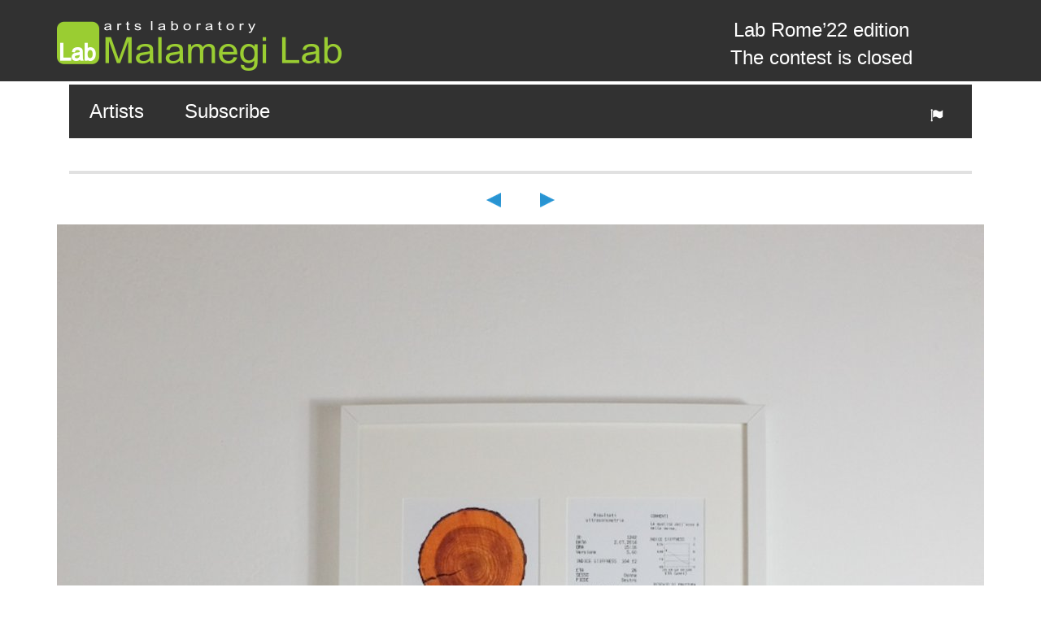

--- FILE ---
content_type: text/html; charset=utf-8
request_url: https://www.lab.malamegi.com/art_contest_lab_rome_22/contestpreview.php?sub_reference=ML22-1656318071-66-l
body_size: 2565
content:


<!DOCTYPE html>
<html>
<head>
	 <meta http-equiv="Content-Type" content="text/html;charset=UTF-8">
	<meta http-equiv="X-UA-Compatible" content="IE=edge">
	<meta name="viewport" content="width=device-width, initial-scale=1">
	<link rel="stylesheet" href="css/style.css" >
	<link rel="stylesheet" href="css/bootstrap.min.css">
	<link rel="shortcut icon" href="favicon.ico" type="image/x-icon"/>
	<title>Art contest - Fabiola Zero</title> <script type="text/javascript" src="Scripts/iWebSite.js"></script>
	<script type="text/javascript" src="Scripts/iWebImage.js"></script>
	<script type="text/javascript" src="art_contest_-_Test_artist_5_files/art_contest_-_Test_artist_5.js"></script>
	<script type="text/javascript" src="//s7.addthis.com/js/300/addthis_widget.js#pubid=ra-50d43d0649fdbeea"></script>
	<script type="text/javascript" src="js/jquery.min.js"></script>
	<style>
		.preview_image_contnr img {
max-width: 100% !important;
width: 100% !important;
}
	</style>
</head>

<body onLoad="onPageLoad();">

	<div class="wrapper">
		<div class="header clearfix">
			<div class="container">
				<div class="col-sm-12">
					<div class="logo"><a href="http://www.lab.malamegi.com/" title="Malamegi Lab"><img src="art_contest_-_pag1_files/logo_Lab7.png" /></a></div>
					<div class="header_right_sec">
												<!--<div class="header_text1"></div> -->
						<div class="header_text1">Lab Rome’22 edition </br>The contest is closed</div>

					</div>
				</div>
			</div>
		</div><!--header close here-->


		<div class="container">
			<div class="col-sm-12">
				   <style>
  .language,
  .subscribe_main {
    position: relative;
}
  .lang-abs .language {
    clear: both;
    float: right;
}
.lang-abs .language img {
    filter: brightness(0) invert(1);
}
.lang-abs {
    position: absolute;
    right: 35px;
    top: 27px;
}
.lang-abs .language ul {
    background-color: #ffff;
    margin: 0;
    padding: 0;
    position: absolute;
    top: 35px;
    opacity: 0;
    visibility: hidden;
    -webkit-transition: all .2s ease-out;
    -moz-transition: all .2s ease-out;
    -ms-transition: all .2s ease-out;
    -o-transition: aall .2s ease-out;
    transition: all .2s ease-out;
    z-index: 1000;
    border-top: solid 3px #2c92d0;
    min-width: 230px;
	    left: auto;
    right: 0;
}

.lang-abs .language:hover ul{
    left: auto;
    opacity: 1;
    top: 30px;
    visibility: visible;

}
.lang-abs .language ul li.for-lang-select {
    list-style: none;
}
.lang-abs .language ul li a{
    background: #fafafa none repeat scroll 0 0;
    border-bottom: 1px solid #eee;
    color: #3d3d3d;
    display: block;
    font-size: 14px;
    font-weight: 400;
    padding: 8px 20px;
    text-align: left;
    -webkit-transition: all .35s ease-out;
    -moz-transition: all .35s ease-out;
    -ms-transition: all .35s ease-out;
    -o-transition: aall .35s ease-out;
}

.lang-abs .language ul li a:hover{
   padding-left: 25px;

}
  </style>
  
  <div class="subscribe_main clearfix">
          <div class="contest"><h3><a title="Contest" href="artcontestpage1.php">Artists </a></h3></div>
          <div class="subscribe"><h3><a title="Subscribe Now" href="subscribe.php">Subscribe</a></h3></div>
          <div class="lang-abs">
		   <div class="language">
		     <span class="flag--image"><img src="https://www.lab.malamegi.com/images/icons/flag.png"> </span>
          	<ul>

              <li class="for-lang-select" value="de"><a href="javascript:void(0);" value="de" title="deutsch">deutsch</a></li>
          		<li class="for-lang-select" value="en"><a href="javascript:void(0);" value="en" title="english">english</a></li>
              <li class="for-lang-select" value="es"><a href="javascript:void(0);" value="es" title="español">español</a></li>
              <li class="for-lang-select" value="fr"><a href="javascript:void(0);" value="fr" title="français">français</a></li>
              <!-- <li class="for-lang-select" value="hr"><a href="javascript:void(0);" value="hr" title="hrvatski">hrvatski</a></li> -->  
          		<li class="for-lang-select" value="it"><a href="javascript:void(0);" value="it" title="italiano">italiano</a></li>
              <li class="for-lang-select" value="pl"><a href="javascript:void(0);" value="pl" title="polski">polski</a></li>
              <li class="for-lang-select" value="ru"><a href="javascript:void(0);" value="ru" title="русский">русский</a></li>
              <li class="for-lang-select" value="ja"><a href="javascript:void(0);" value="ja" title="日本語">日本語</a></li> 
              <li class="for-lang-select" value="ko"><a href="javascript:void(0);" value="ko" title="한국어">한국어</a></li>
              <li class="for-lang-select" value="zh"><a href="javascript:void(0);" value="zh" title="中文">中文</a></li>
              <!-- <li class="for-lang-select" value="bg"><a href="javascript:void(0);" value="bg" title="бългаски">бългаски</a></li> -->
          	</ul>
          </div> </div>
        </div><!----------subscribe_main close here-->

        <script> 
var BASE_URL='https://easyiox.com/staging/';
jQuery(document).ready(function(){
//for language selection
	jQuery(document).on("click", ".for-lang-select a", function(e){  
	var selectedLang=jQuery(this).attr("value");
	 jQuery.ajax({
		   type: "POST",
		   url: 'include/language_selector.php',
           data:{'selectedLang':selectedLang},
           success: function (data)  
            {
			console.log(data); 
			//alert(data);  
            location.reload();
            }
         });
	});
});
</script> 
								<div class="border"></div>

				<div class="pagination_det clearfix">

					<div>

						<span>
							<label><a class="navigation" data-id="7709" id="nav-left" href="contestpreview.php?sub_reference=ML22-1656318071-66-b"><img src="art_contest_-_Test_artist_5_files/shapeimage_3.png" ></a></label>

						</span>
						<span>

							<label><a class="navigation" data-id="7707" id="nav-right" href="contestpreview.php?sub_reference=ML22-1656278955-11-y"><img src="art_contest_-_Test_artist_5_files/shapeimage_2.png"></a></label>
						</span>
					</div>
				</div>
			</div>
			<div class="preview_image_contnr">
									<img src="images/artworks/big/1656316640.jpeg" />
									</div>

				<div class="prev_image_det">
					<div class="prev_det_text_cont">
						<span class="prev_imgname">Fabiola Zero</span>
						<span class="prev_det">Italy</span>
						<span class="prev_det">Other</span>
					</div>

				</div>
				<div class="prev_desc clearfix">
					<p><strong>Artwork title : </strong> Gli alberi sono come noi</p>
					<p><p class="p1">
	Gli alberi sono come noi</p>
<p class="p1">
	&nbsp;</p>
<p class="p1">
	stampa digitale su carta</p>
<p class="p1">
	30 x 40 cm</p>
<p class="p1">
	&nbsp;</p>
<p class="p1">
	Due sezioni, quella di un albero e quella dell&rsquo;uomo rappresentata dalla sua struttura ossea, mettono in relazione ambiente antropico e ambiente naturale, attraverso i due soggetti che pi&ugrave; li rappresentano. Gli alberi sono esseri sociali che vivono in gruppi nei quali si aiutano a vicenda e sono in grado di comunicare tra loro tramite un proprio linguaggio olfattivo segreto. Attraverso il confronto tra queste due immagini, il lavoro mostra il legame e la somiglianza tra questa comunit&agrave; molto ben organizzata e l&rsquo;essere umano. <span class="Apple-converted-space">&nbsp; &nbsp;</span><b> <span class="Apple-converted-space">&nbsp;</span></b></p>
<p class="p2">
	&nbsp;</p>
<p>
	<style type="text/css">
p.p1 {margin: 0.0px 0.0px 0.0px 0.0px; font: 10.0px 'Century Gothic'}
p.p2 {margin: 0.0px 0.0px 0.0px 0.0px; font: 10.0px 'The Bold Font'; min-height: 13.0px}	</style>
</p>
</p>
					

				</div>

			</div><!----------middle_container close here-->

			<div class="footer clearfix">
				<div class="container">
					<div class="footer_logo"><img src="art_contest_-_pag1_files/logo_Lab7_footer.png"></div>
					<div class="copyright"><p>

						All right reserved - copyright © Malamegi Lab - www.lab.malamegi.com
					</p></div>
				</div>
			</div><!----------footer close here-->

		</div><!----------wrapper close here-->


		<script type="text/javascript">

			var _gaq = _gaq || [];
			_gaq.push(['_setAccount', 'UA-38993266-1']);
			_gaq.push(['_trackPageview']);

			(function() {
				var ga = document.createElement('script'); ga.type = 'text/javascript'; ga.async = true;
				ga.src = ('https:' == document.location.protocol ? 'https://ssl' : 'http://www') + '.google-analytics.com/ga.js';
				var s = document.getElementsByTagName('script')[0]; s.parentNode.insertBefore(ga, s);
			})();
			$(document).on('click', '.navigation', function(e) {
				var id = $(this).attr('data-id');
				if (id=="" || id==null) {
					e.preventDefault();
					alert('No record found');
				}
				
			});
		</script>

	</body>

	</html>




--- FILE ---
content_type: text/css
request_url: https://www.lab.malamegi.com/art_contest_lab_rome_22/css/style.css
body_size: 2846
content:
@charset "utf-8";
/* CSS Document */

html, body, div, span, applet, object, iframe,
h1, h2, h3, h4, h5, h6, p, blockquote, pre,
a, abbr, acronym, address, big, cite, code,
del, dfn, em, img, ins, kbd, q, s, samp,
small, strike, strong, sub, sup, tt, var,
b, u, i, center,
dl, dt, dd, ol, ul, li,
fieldset, form, label, legend,
table, caption, tbody, tfoot, thead, tr, th, td,
article, aside, canvas, details, embed, 
figure, figcaption, footer, header, hgroup, 
menu, nav, output, ruby, section, summary,
time, mark, audio, video {
	margin: 0;
	padding: 0;
	border: 0;
	font-size: 100%;
	font: inherit;
	vertical-align: baseline;
}
@font-face {
    font-family: 'helvetica_neueregular';
    src: url('../fonts/HelveticaNeue-UltraLight.eot');
    src: url('../fonts/HelveticaNeue-UltraLight.eot?#iefix') format('embedded-opentype'),
         url('../fonts/HelveticaNeue-UltraLight.woff2') format('woff2'),
         url('../fonts/HelveticaNeue-UltraLight.woff') format('woff'),
         url('../fonts/HelveticaNeue-UltraLight.ttf') format('truetype'),
         url('../fonts/HelveticaNeue-UltraLight.svg#helvetica_neueregular') format('svg');
    font-weight: normal;
    font-style: normal;

}
@font-face {
    font-family: 'helveticaneuemedium__notUsed';
    src: url('../fonts/helvetica-neue-medium-1361522099.eot');
    src: url('../fonts/helvetica-neue-medium-1361522099.eot?#iefix') format('embedded-opentype'),
         url('../fonts/helvetica-neue-medium-1361522099.woff2') format('woff2'),
         url('../fonts/helvetica-neue-medium-1361522099.woff') format('woff'),
         url('../fonts/helvetica-neue-medium-1361522099.ttf') format('truetype'),
         url('../fonts/helvetica-neue-medium-1361522099.svg#helveticaneuemedium') format('svg');
    font-weight: normal;
    font-style: normal;

}
@font-face {
    font-family: 'helveticaneuemedium';
    src: url('../fonts/helvetica_mid/helveticaneuemedium.eot');
    src: url('../fonts/helvetica_mid/helveticaneuemedium.eot') format('embedded-opentype'),
         url('../fonts/helvetica_mid/helveticaneuemedium.woff2') format('woff2'),
         url('../fonts/helvetica_mid/helveticaneuemedium.woff') format('woff'),
         url('../fonts/helvetica_mid/helveticaneuemedium.ttf') format('truetype'),
         url('../fonts/helvetica_mid/helveticaneuemedium.svg#helveticaneuemedium') format('svg');
}

body { font-family: 'helveticaneuemedium';}
.clearfix:before, .clearfix:after{display: table; content: " ";}
.clearfix:after{clear: both;}
.header {width:100%;background:#313131;display: table;}
.container {width:1070px;margin:0 auto;}
.logo {width:409px;height:100px;float:left;padding:26px 0}
.header_right_sec {width:auto;float:right;height:auto;padding-top:20px;min-width:400px;}
.header_text1 {font-size:24px;line-height:34px;color:#fff;text-align:center;}
.subscribe_main {background:#313131;margin-top:4px;padding:20px 0;margin-bottom:20px}
.contest {float:left;margin-left:25px;}
.subscribe {float:left;margin-left:50px;}
.subscribe_main h3 a{font-size:24px;color:#fff;text-decoration:none;}
.banner_main {width:100%;height:auto;}
.banner_main img {width:100%;}
.subscription_main {border-bottom:2px solid #e1e1e1;padding:5px 0 13px;margin-top:20px;}
.subscription_text {float:left;color:#9ec900;font-size:14px;display:inline-block;margin-top:12px;}
.subscription_right {float:right;width:33%;position:relative;right:4px;}
.searchfield {height:44px;border:1px solid #ccc;text-indent:20px;width:100%;font-size:16px;}
.search_submit {
position:absolute;
right:20px;
top:14px;
background:url(https://www.lab.malamegi.com/art_contest_lab19/art_contest_-_admin_page_files/search_icon.png);
width: 19px;
height: 19px;
border: 0;
cursor: pointer;
z-index:9999;
background-position: 100%;
background-size: cover;
}
.middle_sec_container {margin-top:48px;}
.middle_box_row {margin-left:-20px;margin-right:-20px}
.middle_box_main {width:29.3%;margin-left:2%;margin-right:2%;float:left;margin-bottom:50px;}
.middle_box_img {height:174px;background:#09C;}
.middle_box_text_main {background:#313131;height:auto;float:left;width:100%;}
.text_left a {font-size:14px;color:#fff;text-indent:20px;margin-top:14px;float:left;text-decoration:none;}
.text_right {float:right;height:55px;display:table;margin-right:5px;}
.text_right span {display:table-cell;vertical-align:middle;}
.text_right p{font-size:13px;text-align:right;color:#9ec900;padding:2px 0;}
.pagination {display:table-cell;text-align:center;float:left;width:100%;margin-bottom:20px}
.pagination span {
  display: inline-block;
  text-align: center;
  line-height: 25px;
  height: 34px;
  vertical-align: middle;
  margin:0 15px;
}
.page_no {color:#9ec900;}
.page_no a {color:#9ec900;}
.footer {width:100%;background:#313131;float:left;display: table;margin-top: 40px;}
.footer_logo {padding:23px 0 22px;float:left;}
.copyright {font-size:12px;color:#949494;float:right;margin-top:40px;}
.sliderCaption {
  color: #fff;
  position: absolute;
  z-index: 99999;
  left:0;top:20px;
  font-size:16px;
  padding:12px;
  background:rgba(49, 49, 49, 0.8);
  width:300px;
  text-align:left;
  
}
.bx-controls-direction {
  display: none;
}

/**********************pagination************************/

.style_SkipStroke_6.shape-with-text {
  background: #000;
  display: inline-block;
  height: 20px;
}

/**********************pagination************************/

/*-- Additional Style --*/
.bxslider li{height:400px; text-align:center;position:relative;}
.bxslider li img{max-height:100%; max-width:100%; width:auto; height:auto;}




/********************styles for preview page*************************/
.close_preview {width:432px;padding:15px 0;text-transform:uppercase;background:#9ec900;text-indent:20px;margin:20px 0;}
.close_preview a{color:#fff;text-decoration:none;}
.border {border:2px solid #e1e1e1;margin:20px 0; width:100%; float:left;}
.preview_image_contnr {width:auto;height:auto;}
.preview_image_contnr img {max-width:1070px;}
.prev_image_det {background:#313131;padding:18px 0;margin-top:20PX;}
.prev_det_text_cont {display:inline-block;padding-left:20px;	}
.prev_imgname {display:block;font-size:18px;color:#fff;line-height:26px}
.prev_det {display:block;color:#9ec900;line-height:26px}
.prev_desc {margin:20px 0;padding:20px;border:1px solid #eaeaea;min-height:200px;display:block;}
.prev_desc p {  color: #a0a0a0;font-size: 16px;  line-height: 22px;}
.pagination_det {text-align: center;margin-bottom:20px}
.pagination_det span {  display: inline-block;  text-align: center;  margin: 0 20px;}
.pagination_det span label {  color: #9ec900;  display: inline-table;  vertical-align: middle;  height: 21px;margin:0 2px;}
.pagination_det span label a {text-decoration:none;color: #9ec900; }

/************************************subscribe*************************************************/
.subs_fee {font-size:13px;color:#9ec900;padding:10px 0 0;}
.text-field-container {width:85%;margin-top:30px;}
.required {float:right;text-align:right;font-size:13px;color:#898989;display:inline-block;margin-bottom:10px;}
.text_field_main { float:left; width:100%; margin-bottom:20px;}
.text-field{border:2px solid #c2c2c2;width:100%; float:left; padding:8px 8px 7px 13px; font-size: 18px;box-sizing:border-box;color:#ababab}
.textarea_field {height:210px;border:2px solid #c2c2c2;width:100%;font-size: 14px;box-sizing:border-box;color:#ababab;padding:10px; line-height:24px; font-family:Arial, Helvetica, sans-serif;}
.select-field {height:40px;border:2px solid #c2c2c2;width:100%; float:left; padding:0 10px; font-size: 18px;box-sizing:border-box;color:#ababab}
.upload_box {position:relative;background:#9ec900;width:50%;display:inline-block; margin-bottom: 10px;}
.upload_btn {  opacity: 0;  padding: 10px;  width: 100%;}
.upload_text {  position: absolute;  top: 13px;  left: 15px;font-size:15px;font-weight:normal;color:#fff;display:inline-block;}
.upload_file_ex { float:left; margin:11px 0 0;}
#output, #outputs{ float:right; margin: 0; }
.upload_file_ex p {font-size:13px;color:#898989;text-indent:30px;}
.price_notfcn {font-size:13px;color:#898989; float:left; margin:12px 0 0 20px;}
.country_select {float:left;width:25%;}
.price_field {width:15%; float:left; margin:0 15px 0 0;}
.submit_field {  background: none repeat scroll 0 0 #9ec900;  border: medium none;  color: #fff;cursor:pointer;  font-size: 18px;  padding: 10px;  text-align: left;  text-transform: uppercase;width: 100%;}
.submit_sec span {display:inline-block;width:49%;}
.submit_sec span p {  color: #898989;  display: inline-block;  font-size: 13px;  padding-left: 24px;}
.subscribe_text a{color:#898989;font-size:16px;text-transform:uppercase;text-decoration:none;margin-bottom:20px;display:inline-block;}
.online_bank_items {width:50%;margin:30px 0 50px;}
.online_bank_items span {margin-bottom:20px;display:block;}
.online_bank_items label {display:block;background:#000;margin-bottom:20px;padding:20px 0;}
.online_bank_items label input{background:none;border:none;color:#fff;cursor:pointer;}
.subscribe_btn {  background: none;  border: none;  padding: 0;}
.iframeText {  color: #898989;  display: inline-block;  font-size: 14px;padding: 10px 17px;}

#subscription #art {width: 100%; float: left;padding: 2px; position: relative;}


/********************************Media query****************************************/


/********************************Media query****************************************/
/*@media (max-width: 1100px) {

.container {width:auto;margin:0 auto;padding:0 20px}

}

@media(min-width:1200px){}
@media(min-width:992px) and (max-width:1199px){}


@media(max-width:991px){
.banner_main {width:100%;height:auto;}
}


@media(min-width:768px) and (max-width:991px){}
@media(max-width:767px){}


@media(max-width:640px){.subscription_right {float:right;width:50%;position:relative;right:4px;}
}


@media(max-width:480px){.subscription_text {float:none;color:#9ec900;font-size:14px;display:block;margin-top:10px;text-align:left;margin-bottom:10px}
.subscription_right {float:right;width:100%;position:relative;right:4px;}
}


@media(max-width:320px){}*/


.default-a{ width:100%; float:left; margin:0;}


@media screen and (-webkit-min-device-pixel-ratio:0) {
 
    .select-a {
    }
	
	/* Safari only override */
    ::i-block-chrome,.select-field{
		
		line-height:33px;
    	text-indent:10px;
	} 
}
.primary-label,.txt-primary{
  color: #9ec900;
  margin: 10px 0;
}
.note-label{
  color: gray;
  font-size: 13px;
}
.half-row{
  margin: 10px 0;
}
label{
  margin: 5px 0;
}
.top-head{
  margin-top: 20px;
}
.labeldes,label{
  color: gray;
}
.input-check{
  margin-left: 5px !important;
  margin-top: 4px !important;
}
.checkbox label{
  margin-top: 2px;
}
.btn-primary{
  background-color: #9ec900 !important;
  border-color: #9ec900 !important;
}
.primary-text{
  color: #9ec900 !important;
}
.box{
  padding: 10px;
  text-align: center;
  margin: 20px 0;
  color: #fff;
}
.box-info{
  background: #B0B0FF
}
.box-primary{
  background: #9ec900;
}

.header .col-sm-12 {
    padding: 0;
}
.language, .subscribe_main h3 {
    margin: 0;
}

--- FILE ---
content_type: application/javascript
request_url: https://www.lab.malamegi.com/art_contest_lab_rome_22/art_contest_-_Test_artist_5_files/art_contest_-_Test_artist_5.js
body_size: 369
content:
// Created by iWeb 3.0.4 local-build-20150126

setTransparentGifURL('Media/transparent.gif');function applyEffects()
{var registry=IWCreateEffectRegistry();registry.registerEffects({stroke_0:new IWEmptyStroke(),stroke_1:new IWStrokeParts([{rect:new IWRect(-1,1,2,391),url:'art_contest_-_Test_artist_5_files/stroke.png'},{rect:new IWRect(-1,-1,2,2),url:'art_contest_-_Test_artist_5_files/stroke_1.png'},{rect:new IWRect(1,-1,1053,2),url:'art_contest_-_Test_artist_5_files/stroke_2.png'},{rect:new IWRect(1054,-1,2,2),url:'art_contest_-_Test_artist_5_files/stroke_3.png'},{rect:new IWRect(1054,1,2,391),url:'art_contest_-_Test_artist_5_files/stroke_4.png'},{rect:new IWRect(1054,392,2,2),url:'art_contest_-_Test_artist_5_files/stroke_5.png'},{rect:new IWRect(1,392,1053,2),url:'art_contest_-_Test_artist_5_files/stroke_6.png'},{rect:new IWRect(-1,392,2,2),url:'art_contest_-_Test_artist_5_files/stroke_7.png'}],new IWSize(1055,393))});registry.applyEffects();}
function hostedOnDM()
{return false;}
function onPageLoad()
{loadMozillaCSS('art_contest_-_Test_artist_5_files/art_contest_-_Test_artist_5Moz.css')
adjustLineHeightIfTooBig('id1');adjustFontSizeIfTooBig('id1');adjustLineHeightIfTooBig('id2');adjustFontSizeIfTooBig('id2');adjustLineHeightIfTooBig('id3');adjustFontSizeIfTooBig('id3');adjustLineHeightIfTooBig('id4');adjustFontSizeIfTooBig('id4');adjustLineHeightIfTooBig('id5');adjustFontSizeIfTooBig('id5');adjustLineHeightIfTooBig('id6');adjustFontSizeIfTooBig('id6');adjustLineHeightIfTooBig('id7');adjustFontSizeIfTooBig('id7');adjustLineHeightIfTooBig('id8');adjustFontSizeIfTooBig('id8');adjustLineHeightIfTooBig('id9');adjustFontSizeIfTooBig('id9');adjustLineHeightIfTooBig('id10');adjustFontSizeIfTooBig('id10');adjustLineHeightIfTooBig('id11');adjustFontSizeIfTooBig('id11');adjustLineHeightIfTooBig('id12');adjustFontSizeIfTooBig('id12');adjustLineHeightIfTooBig('id13');adjustFontSizeIfTooBig('id13');adjustLineHeightIfTooBig('id14');adjustFontSizeIfTooBig('id14');fixAllIEPNGs('Media/transparent.gif');applyEffects()}


--- FILE ---
content_type: application/javascript
request_url: https://www.lab.malamegi.com/art_contest_lab_rome_22/Scripts/iWebImage.js
body_size: 8598
content:
//
// iWeb - iWebImage.js
// Copyright 2007-2008 Apple Inc.
// All rights reserved.
//
 
var IWAllImages={};var IWAllImageObjects={};function IWCreateImage(url)
{return IWAllImages[url]||new IWImage(url);}
var IWNamedImages={};function IWImageNamed(name)
{var url=IWNamedImages[name];return url?IWCreateImage(url):null}
function IWRegisterNamedImage(name,url)
{IWNamedImages[name]=url;}
var IWImageEnableUnload=isiPhone;var IWImage=Class.create({initialize:function(url)
{if(IWAllImages.hasOwnProperty(url))
{iWLog("warning -- use IWCreateImage rather than new IWImage and you'll get better performance");}
this.mPreventUnloading=0;this.mLoading=false;this.mLoaded=false;this.mURL=url;this.mCallbacks=[];IWAllImages[url]=this;},sourceURL:function()
{return this.mURL;},loaded:function()
{return this.mLoaded;},load:function(callback,delayCallbackIfLoaded)
{if(this.mLoaded&&(callback!=null))
{delayCallbackIfLoaded?setTimeout(callback,0):callback();}
else
{if(callback!=null)
{this.mCallbacks.push(callback);}
if(this.mLoading==false)
{this.mLoading=true;var img=new Image();IWAllImageObjects[this.sourceURL()]=img;img.onload=this.p_onload.bind(this);img.src=this.mURL;}}},unload:function(evenIfNotEnabled)
{if((evenIfNotEnabled||IWImageEnableUnload)&&this.mLoaded)
{if(this.mPreventUnloading<=0)
{this.mLoaded=false;this.mLoading=false;IWAllImageObjects[this.sourceURL()]=null;}
else
{this.mPreventedUnload=true;}}},preventUnloading:function()
{if(this.mPreventUnloading==0)
{this.mPreventedUnload=false;}
++this.mPreventUnloading;},allowUnloading:function()
{--this.mPreventUnloading;if(this.mPreventUnloading<=0&&this.mPreventedUnload)
{this.unload();}},naturalSize:function()
{(function(){return this.mNaturalSize!==undefined}).bind(this).assert();return this.mNaturalSize;},imgObject:function()
{return IWAllImageObjects[this.sourceURL()];},p_onload:function()
{this.preventUnloading();this.mLoaded=true;if(this.mNaturalSize===undefined)
{var imgObject=this.imgObject();(function(){return imgObject!==undefined}).assert();this.mNaturalSize=new IWSize(imgObject.width,imgObject.height);}
for(var i=0;i<this.mCallbacks.length;++i)
{this.mCallbacks[i]();}
this.mCallbacks=[];this.allowUnloading();},toString:function()
{return"IWImage("+this.mNaturalSize+", "+this.mURL+")";}});function IWCreateLoadingArea()
{if(IWSharedLoadingAreaManager==null)
{IWSharedLoadingAreaManager=new IWLoadingAreaManager();}
return IWSharedLoadingAreaManager.createLoadingArea();}
var IWLoadingAreaManager=Class.create({initialize:function()
{var div=$(document.createElement("div"));div.setStyle({visibility:"hidden",position:"absolute",width:0,height:0,overflow:"hidden"});document.body.appendChild(div);this.mCurrentLoadingArea=div;},createLoadingArea:function()
{var loadingArea=document.createElement('div');this.mCurrentLoadingArea.appendChild(loadingArea);return loadingArea;}});var IWSharedLoadingAreaManager=null;var IWSharedEffectRegistry=null;var allStyleSheetsLoaded=false;var timeStyleSheetsAppearedInDOM=null;function IWCreateEffectRegistry()
{if(IWSharedEffectRegistry==null)
{IWSharedEffectRegistry=new IWEffectRegistry();}
return IWSharedEffectRegistry;}
var IWEffectRegistry=Class.create({initialize:function()
{this.mEffects=null;},registerEffects:function(effects)
{this.mEffects=effects;},applyEffects:function()
{var effectQueue=[];effectQueue=effectQueue.concat(this.p_queueForEffectType("crop"));effectQueue=effectQueue.concat(this.p_queueForEffectType("stroke"));effectQueue=effectQueue.concat(this.p_queueForEffectType("reflection"));effectQueue=effectQueue.concat(this.p_queueForEffectType("shadow"));this.p_applyEffectsFromQueue(effectQueue);},p_queueForEffectType:function(effectType)
{var effectQueue=[];var i=0;var effectClass=effectType+"_"+i++;while(effect=this.mEffects[effectClass])
{effectQueue=effectQueue.concat(this.p_queueForEffectClass(effect,effectClass));effectClass=effectType+"_"+i++;}
return effectQueue;},p_queueForEffectClass:function(effect,effectClass,elementList)
{var effectQueue=[];var elements=elementList||$$("."+effectClass);while(elements&&elements.length>0)
{var element=elements.shift();var children=element.select("."+effectClass);if(children.length>0)
{elements=elements.minusArray(children);effectQueue=effectQueue.concat(this.p_queueForEffectClass(effect,effectClass,children));}
effectQueue.push({element:element,effect:effect});}
return effectQueue;},p_allStyleSheetsLoaded:function()
{if(isCamino||isFirefox)
{if(timeStyleSheetsAppearedInDOM!=null)
{duration=(new Date().getTime())-timeStyleSheetsAppearedInDOM;if(duration>100)
{allStyleSheetsLoaded=true;timeStyleSheetsAppearedInDOM=null;}}
else if(!allStyleSheetsLoaded)
{for(var i=0,sheetCount=document.styleSheets.length;i<sheetCount;i++)
{var styleSheet=document.styleSheets[i];if(styleSheet.href&&styleSheet.href.indexOf("Moz.css")!=-1)
{timeStyleSheetsAppearedInDOM=new Date().getTime();}}}}
else
{allStyleSheetsLoaded=true;}
return allStyleSheetsLoaded;},p_applyEffectsFromQueue:function(queue)
{var startTime=new Date().getTime();var duration=0;var readyToApplyEffects=this.p_allStyleSheetsLoaded();while(queue.length>0&&duration<100&&readyToApplyEffects)
{var queueEntry=queue.shift();if(queueEntry&&queueEntry.effect&&queueEntry.element)
{queueEntry.effect.applyToElement(queueEntry.element);}
duration=(new Date().getTime())-startTime;}
if(queue.length>0)
{setTimeout(this.p_applyEffectsFromQueue.bind(this,queue),0);}
else
{performPostEffectsFixups();}}});function IWChildOffset(child,parent,positionedOnly)
{var l=0;var t=0;if(parent)
{var current=child;while(current&&current!=parent)
{if(!positionedOnly||(current.style.position=="absolute")||(current.style.position=="relative"))
{l+=current.offsetLeft;t+=current.offsetTop;}
current=current.parentNode;}}
return new IWPoint(l,t);}
function IWImageExtents(ancestor,images,left,top,right,bottom)
{var unionedBounds=new IWRect(left,top,right-left,bottom-top);for(var e=0;e<images.length;++e)
{var imageClippedBounds=new IWRect(images[e].offsetLeft,images[e].offsetTop,images[e].offsetWidth,images[e].offsetHeight);if(ancestor)
{var current=images[e].parentNode;while(current&&current!=ancestor)
{if((current.style.position=="absolute")||(current.style.position=="relative"))
{imageClippedBounds.origin.x+=current.offsetLeft||0;imageClippedBounds.origin.y+=current.offsetTop||0;}
var testForHidden=function(str)
{return str=='hidden';};var clipX=[current.style.overflow,current.style.overflowX].any(testForHidden);var clipY=[current.style.overflow,current.style.overflowY].any(testForHidden);if(clipX||clipY)
{var currentRect=new IWRect(clipX?current.offsetLeft:imageClippedBounds.origin.x,clipY?current.offsetTop:imageClippedBounds.origin.y,clipX?current.offsetWidth:imageClippedBounds.size.width,clipY?current.offsetHeight:imageClippedBounds.size.height);imageClippedBounds=imageClippedBounds.intersection(currentRect);}
current=current.parentNode;}}
if((imageClippedBounds.size.width>0)&&(imageClippedBounds.size.height>0))
{if((unionedBounds.size.width>0)&&(unionedBounds.size.height>0))
{unionedBounds=unionedBounds.union(imageClippedBounds);}
else
{unionedBounds=imageClippedBounds.clone();}}}
var extents={left:unionedBounds.origin.x,top:unionedBounds.origin.y,right:unionedBounds.origin.x+unionedBounds.size.width,bottom:unionedBounds.origin.y+unionedBounds.size.height};return extents;}
function IWEffectChildren(element,imagesOnly)
{element=$(element);var inlineBlocks=element.select('.inline-block');return element.descendants().findAll(function(child){if((!imagesOnly&&child.match("div.badge-fill"))||child.match("img"))
{var inline=false;for(var index=0,end=inlineBlocks.length;inline==false&&index<end;++index)
{inline=child.descendantOf(inlineBlocks[index]);}
return inline==false;}
else
{return false;}});}
function IWClippingNode(node)
{if(node)
{if(node.style&&(node.style.overflow||node.style.overflowX||node.style.overflowY))
{if([node.style.overflow,node.style.overflowX,node.style.overflowY].include('hidden'))
return node;}
else
{return IWClippingNode(node.parentNode);}}
return null;}
var IWShadow=Class.create({initialize:function(params)
{this.mBlurRadius=params.blurRadius;this.mOffset=params.offset;this.mColor=params.color;this.mOpacity=params.opacity;},applyToElement:function(shadowed)
{var framePos=new IWPoint(shadowed.offsetLeft,shadowed.offsetTop);var frameSize=new IWSize(shadowed.offsetWidth,shadowed.offsetHeight);var opacity=1.0;if(shadowed!=null)
{shadowed=$(shadowed);opacity=shadowed.getStyle('opacity');if(windowsInternetExplorer)
{var newRoot=$(shadowed.cloneNode(false));shadowed.parentNode.insertBefore(newRoot,shadowed);var shadow=$(document.createElement('DIV'));var shadowContents=shadowed.cloneNodeExcludingIDs(true);shadow.appendChild(shadowContents);shadow.select('map').each(function(mapElement){mapElement.parentNode.removeChild(mapElement);});shadow.select(".IWReflection").invoke("remove");newRoot.appendChild(shadow);newRoot.appendChild(shadowed);shadowed.setStyle({top:0,left:0});var blurRadius=this.mBlurRadius*0.5;var xOffset=this.mOffset.x-(this.mBlurRadius*0.6);var yOffset=this.mOffset.y-(this.mBlurRadius*0.6);shadow.setStyle({position:"absolute",left:px(xOffset-500),top:px(yOffset-500),width:px(frameSize.width+1000),height:px(frameSize.height+1000)});shadowContents.setStyle({position:"absolute",left:px(500),top:px(500),padding:0,margin:0});shadow.style.filter="progid:DXImageTransform.Microsoft.MaskFilter()"+" progid:DXImageTransform.Microsoft.MaskFilter(color="+this.mColor+")"+" progid:DXImageTransform.Microsoft.Alpha(opacity="+this.mOpacity*opacity*100+")"+" progid:DXImageTransform.Microsoft.Blur(pixelradius="+blurRadius+")";if(newRoot.hasClassName("inline-block"))
{var rootTop=newRoot.style.top;var rootMarginTop=newRoot.style.marginTop;if(rootTop&&!rootMarginTop)
{rootTop=(toPixelsAtElement(newRoot,rootTop,true));newRoot.style.marginTop=px(-rootTop);}
else if(!rootTop&&rootMarginTop)
{rootMarginTop=(toPixelsAtElement(newRoot,rootMarginTop,true));newRoot.style.rootTop=px(-rootMarginTop);}
else if(rootTop&&rootMarginTop)
{rootTop=(toPixelsAtElement(newRoot,rootTop,true));rootMarginTop=(toPixelsAtElement(newRoot,rootMarginTop,true));if(rootTop!=rootMarginTop)
{newRoot.style.rootTop=px(-rootMarginTop);}}}
if(shadowed.offsetTop!=0)
{var top=shadowed.style.top;top=top?(toPixelsAtElement(shadowed,top,true)):0;top-=shadowed.offsetTop;shadowed.style.top=px(top);}}
else
{var sourceElements=IWEffectChildren(shadowed,false);var extents=IWImageExtents(shadowed,sourceElements,0,0,frameSize.width,frameSize.height);var canvas=undefined;if(shadowed.sandwich&&shadowed.sandwich.canvas)
{canvas=shadowed.sandwich.canvas;}
extents.left-=Math.max(this.mBlurRadius-this.mOffset.x,0);extents.top-=Math.max(this.mBlurRadius-this.mOffset.y,0);extents.right+=Math.max(this.mBlurRadius+this.mOffset.x,0);extents.bottom+=Math.max(this.mBlurRadius+this.mOffset.y,0);extents.left=Math.floor(extents.left);extents.top=Math.floor(extents.top);extents.right=Math.ceil(extents.right);extents.bottom=Math.ceil(extents.bottom);var leftOffset=extents.left;var topOffset=extents.top;extents.right-=extents.left;extents.bottom-=extents.top;extents.left=0;extents.top=0;var width=extents.right-extents.left;var height=extents.bottom-extents.top;if(canvas===undefined)
{canvas=$(document.createElement("canvas"));}
var context=canvas.getContext?canvas.getContext("2d"):null;var canvasCanDrawShadow=context?context.shadowColor:false;if(canvasCanDrawShadow)
{$(canvas).setAttribute("width",width);$(canvas).setAttribute("height",height);$(canvas).setStyle({position:"absolute",top:px(topOffset),left:px(leftOffset)});var workingCanvas=undefined;if(shadowed.sandwich&&shadowed.sandwich.workingCanvas)
{workingCanvas=shadowed.sandwich.workingCanvas;}
if(workingCanvas===undefined)
{workingCanvas=canvas.cloneNode(false);}
var self=this;var sandwich=shadowed.sandwich||{};sandwich.loadedElements=[];sandwich.elementCount=sourceElements.length;sandwich.loadedElementCount=0;sandwich.canvas=canvas;sandwich.workingCanvas=workingCanvas;shadowed.sandwich=sandwich;sandwich.onImageLoad=function(j,img,image)
{var offset=IWChildOffset(img,shadowed,true);this.loadedElements[j]={imgObject:image.imgObject(),left:offset.x-leftOffset,top:offset.y-topOffset,width:img.offsetWidth,height:img.offsetHeight,render:function(context){context.drawImage(this.imgObject,this.left,this.top,this.width,this.height);}};this.loadedElementCount++;if(this.loadedElementCount==this.elementCount)
{this.renderShadow()}}
sandwich.registerDiv=function(j,div)
{var offset=IWChildOffset(div,shadowed,true);this.loadedElements[j]={divElement:div,left:offset.x-leftOffset,top:offset.y-topOffset,width:div.offsetWidth,height:div.offsetHeight,render:function(context){var div=this.divElement;var color=div.getStyle('background-color');var opacity=parseFloat(div.style.opacity||1);context.save();context.globalAlpha*=opacity;context.fillStyle=color;context.fillRect(this.left,this.top,this.width,this.height);context.restore();}};this.loadedElementCount++;if(this.loadedElementCount==this.elementCount)
{this.renderShadow()}}
sandwich.renderShadow=function()
{if(canvas.parentNode===null)
{shadowed.insertBefore(canvas,shadowed.firstChild);}
canvas.parentNode.insertBefore(workingCanvas,canvas);var context=workingCanvas.getContext("2d");new IWRect(0,0,width,height).clear(context);var bgImage=shadowed.getStyle('background-image');var hasBGImage=bgImage&&bgImage.indexOf('url(')==0;var bgColor=shadowed.getStyle('background-color');var alphaComponent=self.p_alphaComponent(bgColor);IWAssert(function(){return alphaComponent==0||alphaComponent==1},"alpha must be 0 or 1 for background color if shadow is applied");var fillBackground=(hasBGImage||alphaComponent>0);var divBounds=new IWRect(-leftOffset,-topOffset,frameSize.width,frameSize.height).round();if(fillBackground)
{context.fillStyle='rgba(0,0,0,1)';divBounds.fill(context);}
for(var k=0;k<this.loadedElements.length;++k)
{var loaded=this.loadedElements[k];var clipper=$(IWClippingNode(sourceElements[k]));if(clipper&&clipper.descendantOf(shadowed))
{var clipToShadow=IWChildOffset(clipper,shadowed,true);context.save();context.rect(clipToShadow.x-leftOffset,clipToShadow.y-topOffset,clipper.offsetWidth,clipper.offsetHeight);context.clip();loaded.render(context);context.restore();}
else
{loaded.render(context);}}
context=canvas.getContext("2d");new IWRect(0,0,width,height).clear(context);var drawImageUnshadowed=true;context.globalAlpha=opacity;if(context.shadowColor)
{var usingShadowAlpha=true;context.save();usingShadowAlpha=!(isWebKit&&isEarlyWebKitVersion);if(usingShadowAlpha)
{var components=self.mColor.toLowerCase().match(/#?([0-9a-f]{2})([0-9a-f]{2})([0-9a-f]{2})/);if(components&&components.length>=4)
{context.shadowColor="rgba("+parseInt(components[1],16)+", "+parseInt(components[2],16)+", "+parseInt(components[3],16)+", "+self.mOpacity+")";}
else
{components=self.mColor.match(/rgb\(([0-9\.]+),[ ]*([0-9\.]+),[ ]*([0-9\.]+)\)/);if(components&&components.length>=4)
{context.shadowColor="rgba("+components[1]+", "+components[2]+", "+components[3]+", "+self.mOpacity+")";}
else
{iWLog("not using shadow alpha, failed to match "+self.mColor);usingShadowAlpha=false;}}}
if(usingShadowAlpha==false)
{context.globalAlpha*=self.mOpacity;context.shadowColor=self.mColor;}
context.shadowBlur=self.mBlurRadius;context.shadowOffsetX=self.mOffset.x;context.shadowOffsetY=self.mOffset.y;context.drawImage(workingCanvas,0,0);context.restore();if(usingShadowAlpha==false)
{drawImageUnshadowed=self.mOpacity<1.0;}
else
{drawImageUnshadowed=false;}}
if(drawImageUnshadowed)
{context.drawImage(workingCanvas,0,0);}
if(fillBackground)
{divBounds.clear(context);context.save();context.globalAlpha=opacity;context.rect(divBounds.origin.x,divBounds.origin.y,divBounds.size.width,divBounds.size.height);context.clip();for(var k=0;k<this.loadedElements.length;++k)
{this.loadedElements[k].render(context);}
context.restore();}
if(workingCanvas.parentNode)
{workingCanvas.parentNode.removeChild(workingCanvas);delete this.workingCanvas;this.workingCanvas=null;}
for(var j=0;j<sourceElements.length;++j)
{sourceElements[j].style.opacity=0.0;}};if(sourceElements.length>0)
{for(var j=0;j<sourceElements.length;++j)
{var element=$(sourceElements[j]);if(element.match('img'))
{var image=IWCreateImage(element.src);image.load(sandwich.onImageLoad.bind(sandwich,j,element,image));}
else if(element.match('div'))
{sandwich.registerDiv(j,element);}}}
else
{sandwich.renderShadow();}
workingCanvas.style.visibility="hidden";}}}},p_alphaComponent:function(color)
{var alpha=1.0;if(color&&color.indexOf('rgba(')!=-1)
{if(color.match(/rgba\((?:\s*\S+\s*,\s*){3}(\S+)\s*\)/))
{alpha=RegExp.$1;}}
return alpha;}});var IWReflection=Class.create({initialize:function(parameters)
{this.mOpacity=parameters.opacity;this.mOffset=Math.max(parameters.offset,1);this.mFadeSustain=0.4;this.mMaxSustain=120;},applyToElement:function(div)
{var bounds=new IWRect(div.offsetLeft,div.offsetTop,div.offsetWidth,div.offsetHeight);var reflectionHeight=Math.min(div.offsetHeight*this.mFadeSustain,this.mMaxSustain)*0.75;if(div!=null)
{var imgs=IWEffectChildren(div,true);var extents=IWImageExtents(div,imgs,0,0,bounds.size.width,bounds.size.height);var totalWidth=extents.right-extents.left;var totalHeight=extents.bottom-extents.top;var leftOffset=extents.left;var topOffset=extents.top;var bottomOffset=totalHeight-bounds.size.height;if(windowsInternetExplorer)
{var reflection=$(document.createElement("div"));reflection.setStyle({position:"absolute",left:px(extents.left),top:px(bounds.size.height),marginTop:px(this.mOffset),width:px(totalWidth),height:px(reflectionHeight),overflow:"hidden",filter:'progid:DXImageTransform.Microsoft.Alpha(opacity='+(this.mOpacity*100)+', style=1, finishOpacity=0, startx=0, starty=0, finishx=0, finishy=100)'});reflection.addClassName("IWReflection");var flipped=$(document.createElement("div"));flipped.setStyle({position:"relative",width:px(totalWidth),height:px(totalHeight),filter:'flipv'});var cloned=$(div.cloneNode(true));cloned.setStyle({left:px(-extents.left),top:px(-extents.top),position:"absolute"});cloned.className=cloned.className.replace(/(shadow_\d+)/g,'');reflection.appendChild(flipped);flipped.appendChild(cloned);div.insertBefore(reflection,div.firstChild);}
else
{var reflection=$(document.createElement("canvas"));extents.right-=extents.left;extents.bottom-=extents.top;extents.left=0;extents.top=0;reflection.setAttribute("width",extents.right-extents.left);reflection.setAttribute("height",reflectionHeight+this.mOffset/2);reflection.setStyle({position:"absolute",top:px(bounds.size.height),marginTop:px(this.mOffset),left:px(leftOffset)});div.insertBefore(reflection,div.firstChild);var context=reflection.getContext("2d");context.clearRect(0,0,reflection.width,reflection.height);var sandwich={};sandwich.loadedImgs=[];sandwich.imgCount=imgs.length;var self=this;sandwich.onImageLoad=function(j,img,image){var offset=IWChildOffset(img,div,true);this.loadedImgs[j]={imgObject:image.imgObject(),left:offset.x-leftOffset,top:offset.y-topOffset-bottomOffset,width:img.offsetWidth,height:img.offsetHeight};var allImagesLoaded=false;if(this.loadedImgs.length>=this.imgCount)
{allImagesLoaded=true;for(var k=0;allImagesLoaded&&k<this.loadedImgs.length;++k)
{if(this.loadedImgs[k]===undefined)
{allImagesLoaded=false;}}}
if(allImagesLoaded)
{context.save();context.translate(0,bounds.size.height-1);context.scale(1,-1);for(var k=0;k<this.loadedImgs.length;++k)
{var loadedImg=this.loadedImgs[k];var clipper=$(IWClippingNode(imgs[k]));if(clipper&&clipper.descendantOf(div))
{var clipOffset=IWChildOffset(clipper,div,true);context.save();context.rect(clipOffset.x-leftOffset,clipOffset.y-topOffset-bottomOffset,clipper.offsetWidth,clipper.offsetHeight);context.clip();context.drawImage(loadedImg.imgObject,loadedImg.left,loadedImg.top,loadedImg.width,loadedImg.height);context.restore();}
else
{context.drawImage(loadedImg.imgObject,loadedImg.left,loadedImg.top,loadedImg.width,loadedImg.height);}}
context.restore();context.save();context.globalCompositeOperation="destination-out";var gradient=context.createLinearGradient(0,0,0,reflection.height);gradient.addColorStop(1,"rgba(255, 255, 255, 1.0)");gradient.addColorStop(0,"rgba(255, 255, 255, "+(1-self.mOpacity)+")");context.fillStyle=gradient;if(navigator.appVersion.indexOf('WebKit')!=-1)
{context.rect(0,0,reflection.width,reflection.height*2);context.fill();}
else
{context.fillRect(0,0,reflection.width,reflection.height*2);}
context.restore();}};for(var j=0;j<imgs.length;++j)
{var img=imgs[j];var image=IWCreateImage(img.src);image.load(sandwich.onImageLoad.bind(sandwich,j,img,image));}}}}});var kLeft=0,kTopLeft=1,kTop=2,kTopRight=3,kRight=4,kBottomRight=5,kBottom=6,kBottomLeft=7,kPartCount=8;var IWStrokeParts=Class.create({initialize:function(strokeParts,maxImageSize,shouldClip,strokeWidth)
{this.mStrokeParts=strokeParts;this.mMaxImageSize=maxImageSize;this.mShouldClip=shouldClip;if(shouldClip)
{this.mStrokeWidth=strokeWidth;}},p_imageLayout:function(imageSize)
{var strokeParts=this.mStrokeParts;var hDelta=this.mMaxImageSize.width-imageSize.width;var vDelta=this.mMaxImageSize.height-imageSize.height;var topLeft=strokeParts[kTopLeft].rect;var topRight=strokeParts[kTopRight].rect.offset(-hDelta,0);var bottomRight=strokeParts[kBottomRight].rect.offset(-hDelta,-vDelta);var bottomLeft=strokeParts[kBottomLeft].rect.offset(0,-vDelta);var top=strokeParts[kTop].rect;top.size.width=topRight.origin.x-top.origin.x;var right=strokeParts[kRight].rect.offset(-hDelta,0);right.size.height=bottomRight.origin.y-right.origin.y;var bottom=strokeParts[kBottom].rect.offset(0,-vDelta);bottom.size.width=bottomRight.origin.x-bottom.origin.x;var left=strokeParts[kLeft].rect;left.size.height=bottomLeft.origin.y-left.origin.y;return[left,topLeft,top,topRight,right,bottomRight,bottom,bottomLeft];},p_imageMarkup:function(imageSize,zIndex)
{var markup='';var layoutRects=this.p_imageLayout(imageSize);for(var index=kLeft;index<kPartCount;++index)
{var style=layoutRects[index].position();if(zIndex)
{style+='z-index: '+zIndex+';';}
markup+=imgMarkup(this.mStrokeParts[index].url,style);}
return markup;},markupForImageStreamEntry:function(imageStreamEntry,imageSize)
{var rect=new IWRect(0,0,imageSize.width,imageSize.height);var clippingDivPre='';var clippingDivPost='';var thumbRect=rect.clone();if(this.mShouldClip)
{var left=(this.mStrokeWidth/2+1);var top=(this.mStrokeWidth/2+1);var clippingRect=new IWRect(left,top,(imageSize.width-this.mStrokeWidth-2),(imageSize.height-this.mStrokeWidth-2));clippingDivPre='<div style="overflow: hidden; '+clippingRect.position()+'">';clippingDivPost='</div>';thumbRect.origin.x-=left;thumbRect.origin.y-=top;}
var markup='<div class="framedImage" style="'+rect.position()+'">';markup+=clippingDivPre;markup+=imageStreamEntry.thumbnailMarkupForRect(thumbRect);markup+=clippingDivPost;markup+=this.p_imageMarkup(imageSize,2);markup+='</div>';return markup;},applyToElement:function(div)
{div=$(div);if(div!=null)
{if(div.parentNode)
{$(div.parentNode).ensureHasLayoutForIE();}
var size=new IWSize(div.offsetWidth,div.offsetHeight);div.insert(this.p_imageMarkup(size,(div.hasClassName("aboveStrokesAndFrames")?-1:"auto")));if(!div.hasClassName("flowDefining"))
{if(div.style.position!='absolute')
{var divRect=new IWRect(0,0,div.offsetWidth,div.offsetHeight);var unionRect=IWZeroRect();var layoutRects=this.p_imageLayout(size);layoutRects.each(function(r)
{unionRect=unionRect.union(r);});var padding=divRect.paddingToRect(unionRect);var marginLeft=Element.getStyle(div,"marginLeft");marginLeft=marginLeft?(toPixelsAtElement(div,marginLeft,false)):0;var marginTop=Element.getStyle(div,"marginTop");marginTop=marginTop?(toPixelsAtElement(div,marginTop,true)):0;var marginRight=Element.getStyle(div,"marginRight");marginRight=marginRight?(toPixelsAtElement(div,marginRight,false)):0;var marginBottom=Element.getStyle(div,"marginBottom");marginBottom=marginBottom?(toPixelsAtElement(div,marginBottom,true)):0;if(windowsInternetExplorer)
{div.setStyle({marginLeft:px(Math.max(0,padding.left-1)+marginLeft),marginTop:px(Math.max(0,padding.top-1)+marginTop),marginRight:px(Math.max(0,padding.right-1)+marginRight),marginBottom:px(Math.max(0,padding.bottom-1)+marginBottom)});if(effectiveBrowserVersion==7)
{updateListOfIE7FloatsFix(div);}}
else
{div.setStyle({marginLeft:px(padding.left+marginLeft),marginTop:px(padding.top+marginTop),marginRight:px(padding.right+marginRight),marginBottom:px(padding.bottom+marginBottom)});}}}}},strokeExtra:function(imageSize)
{if(!imageSize)
{imageSize=this.mMaxImageSize;}
rect=new IWRect(IWZeroPoint(),imageSize);var layout=this.p_imageLayout(rect.size);var unionRect=IWZeroRect();layout.each(function(r)
{unionRect=unionRect.union(r);});return rect.paddingToRect(unionRect);}});var IWStroke=Class.create({initialize:function(strokeURL,strokeRect,maxImageSize)
{this.mStrokeURL=strokeURL;this.mStrokeRect=strokeRect;this.mMaxImageSize=maxImageSize;},p_strokeRect:function(imageSize)
{var hScale=imageSize.width/this.mMaxImageSize.width;var vScale=imageSize.height/this.mMaxImageSize.height;var strokeRect=this.mStrokeRect.scale(hScale,vScale,true);return strokeRect;},p_imageMarkup:function(imageSize,zIndex)
{var style=this.p_strokeRect(imageSize).position();if(zIndex)
{style+='z-index: '+zIndex+';';}
return imgMarkup(this.mStrokeURL,style);},markupForImageStreamEntry:function(imageStreamEntry,imageSize)
{var rect=new IWRect(0,0,imageSize.width,imageSize.height);var markup='<div class="framedImage" style="'+rect.position()+'">';markup+=imageStreamEntry.thumbnailMarkupForRect(rect);markup+=this.p_imageMarkup(imageSize,2);markup+='</div>';return markup;},applyToElement:function(div)
{div=$(div);if(div!=null)
{if(div.parentNode)
{$(div.parentNode).ensureHasLayoutForIE();}
var size=new IWSize(div.offsetWidth,div.offsetHeight);div.insert(this.p_imageMarkup(size,(div.hasClassName("aboveStrokesAndFrames")?-1:"auto")));if(!div.hasClassName("flowDefining"))
{if(div.style.position!='absolute')
{var divRect=new IWRect(0,0,div.offsetWidth,div.offsetHeight);var padding=divRect.paddingToRect(this.mStrokeRect);var marginLeft=Element.getStyle(div,"marginLeft");marginLeft=marginLeft?(toPixelsAtElement(div,marginLeft,false)):0;var marginTop=Element.getStyle(div,"marginTop");marginTop=marginTop?(toPixelsAtElement(div,marginTop,true)):0;var marginRight=Element.getStyle(div,"marginRight");marginRight=marginRight?(toPixelsAtElement(div,marginRight,false)):0;var marginBottom=Element.getStyle(div,"marginBottom");marginBottom=marginBottom?(toPixelsAtElement(div,marginBottom,true)):0;div.setStyle({marginLeft:px(padding.left+marginLeft),marginTop:px(padding.top+marginTop),marginRight:px(padding.right+marginRight),marginBottom:px(padding.bottom+marginBottom)});if(windowsInternetExplorer&&effectiveBrowserVersion==7)
{updateListOfIE7FloatsFix(div);}}}}},strokeExtra:function(imageSize)
{if(imageSize===undefined)
{imageSize=this.mMaxImageSize;}
var imageRect=new IWRect(IWZeroPoint(),imageSize);return imageRect.paddingToRect(this.p_strokeRect(imageSize));}});var IWEmptyStroke=Class.create({initialize:function()
{},markupForImageStreamEntry:function(imageStreamEntry,imageSize)
{var rect=new IWRect(0,0,imageSize.width,imageSize.height);var markup='<div class="framedImage" style="'+rect.position()+'">';markup+=imageStreamEntry.thumbnailMarkupForRect(rect);markup+='</div>';return markup;},applyToElement:function(div)
{},strokeExtra:function()
{return new IWPadding(0,0,0,0);}});var kSFRFrameTopLeft=0;var kSFRFrameTop=1;var kSFRFrameTopRight=2;var kSFRFrameRight=3;var kSFRFrameBottomRight=4;var kSFRFrameBottom=5;var kSFRFrameBottomLeft=6;var kSFRFrameLeft=7;var kSFRFrameClip=0;var kSFRFrameStretchEvenly=1;var kSFRFrameStretchToFit=2;var IWPhotoFrame=Class.create({initialize:function(images,maskImages,tilingMode,assetScale,leftInset,topInset,rightInset,bottomInset,unscaledLeftWidth,unscaledTopHeight,unscaledRightWidth,unscaledBottomHeight,leftTileHeight,topTileWidth,rightTileHeight,bottomTileWidth,adornmentURL,adornmentPosition,adornmentSize,minimumAssetScale)
{this.mImages=images;this.mMaskImages=maskImages;this.mTilingMode=tilingMode;this.mLeftInset=leftInset;this.mTopInset=topInset;this.mRightInset=rightInset;this.mBottomInset=bottomInset;this.mUnscaledLeftWidth=unscaledLeftWidth;this.mUnscaledTopHeight=unscaledTopHeight;this.mUnscaledRightWidth=unscaledRightWidth;this.mUnscaledBottomHeight=unscaledBottomHeight;this.mLeftTileHeight=leftTileHeight;this.mTopTileWidth=topTileWidth;this.mRightTileHeight=rightTileHeight;this.mBottomTileWidth=bottomTileWidth;this.mAdornmentURL=adornmentURL;this.mAdornmentPosition=adornmentPosition;this.mAdornmentSize=adornmentSize;this.mMinimumAssetScale=minimumAssetScale;this.setAssetScale(assetScale);},setAssetScale:function(assetScale)
{assetScale=Math.min(assetScale,1.0);assetScale=Math.max(this.mMinimumAssetScale,assetScale);this.mAssetScale=assetScale;this.mLeftWidth=this.scaledValue(this.mUnscaledLeftWidth);this.mTopHeight=this.scaledValue(this.mUnscaledTopHeight);this.mRightWidth=this.scaledValue(this.mUnscaledRightWidth);this.mBottomHeight=this.scaledValue(this.mUnscaledBottomHeight);},scaledValue:function(valueToScale)
{return Math.ceil(valueToScale*this.mAssetScale);},markupForImageStreamEntry:function(imageStreamEntry,size)
{var oldAssetScale=this.mAssetScale;var maximumScale=this.maximumAssetScaleForImageSize(size);if((maximumScale<oldAssetScale)&&(maximumScale>=this.mMinimumAssetScale))
{this.setAssetScale(maximumScale);}
var coverageRect=this.coverageRect(new IWRect(0,0,size.width,size.height));var imageRect=new IWRect(-coverageRect.origin.x,-coverageRect.origin.y,size.width,size.height);coverageRect=coverageRect.offsetToOrigin();var markup='<div class="framedImage" style="'+coverageRect.position()+'">';markup+=imageStreamEntry.thumbnailMarkupForRect(imageRect);if(maximumScale>=this.mMinimumAssetScale)
{if(this.mImages!=null)
{markup+=this.p_buildFrame(this.mImages,coverageRect.size,2);}
if(this.mAdornmentURL!=null)
{markup+=this.p_adornmentMarkupForRect(imageRect,2);}
if(this.mMaskImages)
{}}
markup+='</div>';if(oldAssetScale!=this.mAssetScale)this.setAssetScale(oldAssetScale);return markup;},strokeExtra:function()
{var adornmentExtraTopMargin=0;if(this.mAdornmentURL)
{adornmentExtraTopMargin=Math.max(0,(this.scaledValue(this.mAdornmentSize.height)-this.mTopHeight)/2.0-this.mAdornmentPosition.y);}
return new IWPadding(this.mLeftWidth-this.scaledValue(this.mLeftInset),this.mTopHeight-this.scaledValue(this.mTopInset)+adornmentExtraTopMargin,this.mRightWidth-this.scaledValue(this.mRightInset),this.mBottomHeight-this.scaledValue(this.mBottomInset));},applyToElement:function(div)
{div=$(div);if(div!=null)
{if(div.parentNode)
{$(div.parentNode).ensureHasLayoutForIE();}
var markup='';var divRect=new IWRect(0,0,div.offsetWidth,div.offsetHeight);if((divRect.size.width>=(this.scaledValue(this.mLeftInset)+this.scaledValue(this.mRightInset)))&&(divRect.size.height>=(this.scaledValue(this.mTopInset)+this.scaledValue(this.mTopInset))))
{if(this.mImages!=null)
{var coverageRect=this.coverageRect(divRect);var containerRect=new IWRect(coverageRect.origin.x,coverageRect.origin.y,0,0);markup+='<div style="'+containerRect.position()+'">';markup+=this.p_buildFrame(this.mImages,coverageRect.size,(div.hasClassName("aboveStrokesAndFrames")?-1:"auto"));markup+='</div>';}
if(this.mAdornmentURL!=null)
{markup+=this.p_adornmentMarkupForRect(divRect);}}
div.insert(markup);if(!div.hasClassName("flowDefining"))
{if(div.style.position!='absolute')
{var frameExtra=this.strokeExtra();var marginLeft=Element.getStyle(div,"marginLeft");marginLeft=marginLeft?(toPixelsAtElement(div,marginLeft,false)):0;var marginTop=Element.getStyle(div,"marginTop");marginTop=marginTop?(toPixelsAtElement(div,marginTop,true)):0;var marginRight=Element.getStyle(div,"marginRight");marginRight=marginRight?(toPixelsAtElement(div,marginRight,false)):0;var marginBottom=Element.getStyle(div,"marginBottom");marginBottom=marginBottom?(toPixelsAtElement(div,marginBottom,true)):0;div.setStyle({marginLeft:px(frameExtra.left+marginLeft),marginTop:px(frameExtra.top+marginTop),marginRight:px(frameExtra.right+marginRight),marginBottom:px(frameExtra.bottom+marginBottom)});if(windowsInternetExplorer&&effectiveBrowserVersion==7)
{updateListOfIE7FloatsFix(div);}}}}},maximumAssetScaleForImageSize:function(in_imgSize)
{var maxScale=1;if((in_imgSize.width>this.mLeftInset+this.mRightInset)&&(in_imgSize.height>this.mTopInset+this.mBottomInset))
{maxScale=1;}
else if((in_imgSize.width<Math.ceil(this.mLeftInset*this.mMinimumAssetScale)+Math.ceil(this.mRightInset*this.mMinimumAssetScale))||(in_imgSize.height<Math.ceil(this.mTopInset*this.mMinimumAssetScale)+Math.ceil(this.mBottomInset*this.mMinimumAssetScale)))
{maxScale=0;}
else
{var maxWidthScale=1;var floatEpsilon=0.0000001;if(((this.mLeftInset+this.mRightInset)>=in_imgSize.width)&&((this.mLeftInset+this.mRightInset)>0))
{var leftChunkRatio=Math.floor(this.mLeftInset/(this.mLeftInset+this.mRightInset)*in_imgSize.width)/this.mLeftInset;var rightChunkRatio=Math.floor(this.mRightInset/(this.mLeftInset+this.mRightInset)*in_imgSize.width)/this.mRightInset;leftChunkRatio-=floatEpsilon;rightChunkRatio-=floatEpsilon;maxWidthScale=Math.max(leftChunkRatio,rightChunkRatio);if(in_imgSize.width<(Math.ceil(this.mLeftInset*maxWidthScale)+Math.ceil(this.mRightInset*maxWidthScale)))
{maxWidthScale=Math.min(leftChunkRatio,rightChunkRatio);}
if((maxWidthScale<this.mMinimumAssetScale)||in_imgSize.width<(Math.ceil(this.mLeftInset*maxWidthScale)+Math.ceil(this.mRightInset*maxWidthScale)))
{maxWidthScale=this.mMinimumAssetScale;}}
var maxHeightScale=1;if(((this.mTopInset+this.mBottomInset)>=in_imgSize.height)&&((this.mTopInset+this.mBottomInset)>0))
{var topChunkRatio=Math.floor(this.mTopInset/(this.mTopInset+this.mBottomInset)*in_imgSize.height)/this.mTopInset;var bottomChunkRatio=Math.floor(this.mBottomInset/(this.mTopInset+this.mBottomInset)*in_imgSize.height)/this.mBottomInset;topChunkRatio-=floatEpsilon;bottomChunkRatio-=floatEpsilon;maxHeightScale=Math.max(topChunkRatio,bottomChunkRatio);if(in_imgSize.height<(Math.ceil(this.mTopInset*maxHeightScale)+Math.ceil(this.mBottomInset*maxHeightScale)))
{maxHeightScale=Math.min(topChunkRatio,bottomChunkRatio);}
if((maxHeightScale<this.mMinimumAssetScale)||in_imgSize.height<(Math.ceil(this.mTopInset*maxHeightScale)+Math.ceil(this.mBottomInset*maxHeightScale)))
{maxHeightScale=this.mMinimumAssetScale;}}
maxScale=Math.min(maxWidthScale,maxHeightScale);}
return maxScale;},coverageRect:function(rect)
{var left=rect.origin.x+this.scaledValue(this.mLeftInset);var top=rect.origin.y+this.scaledValue(this.mTopInset);var right=rect.maxX()-this.scaledValue(this.mRightInset);var bottom=rect.maxY()-this.scaledValue(this.mBottomInset);left-=this.mLeftWidth;right+=this.mRightWidth;top-=this.mTopHeight;bottom+=this.mBottomHeight;return(new IWRect(left,top,right-left,bottom-top)).round();},p_buildFrame:function(images,size,zIndex)
{var width=size.width;var height=size.height;var startX=this.mLeftWidth;var endX=width-this.mRightWidth;var startY=this.mTopHeight;var endY=height-this.mBottomHeight;var markup="";var zIndexStyle=zIndex?('z-index: '+zIndex+';'):'';if((startX<=endX+1)&&(startY<=endY+1))
{var imageRect=new IWRect(0.0,0.0,this.mLeftWidth,this.mTopHeight);markup=imgMarkup(images[kSFRFrameTopLeft].sourceURL(),imageRect.position()+zIndexStyle);imageRect=new IWRect(0.0,(height-this.mBottomHeight),this.mLeftWidth,this.mBottomHeight);markup+=imgMarkup(images[kSFRFrameBottomLeft].sourceURL(),imageRect.position()+zIndexStyle);imageRect=new IWRect((width-this.mRightWidth),0.0,this.mRightWidth,this.mTopHeight);markup+=imgMarkup(images[kSFRFrameTopRight].sourceURL(),imageRect.position()+zIndexStyle);imageRect=new IWRect((width-this.mRightWidth),(height-this.mBottomHeight),this.mRightWidth,this.mBottomHeight);markup+=imgMarkup(images[kSFRFrameBottomRight].sourceURL(),imageRect.position()+zIndexStyle);var naturalSize=new IWSize(this.mLeftWidth,this.scaledValue(this.mLeftTileHeight));imageRect=new IWRect(0.0,startY,naturalSize.width,naturalSize.height);markup+=this.p_tiles(images[kSFRFrameLeft].sourceURL(),imageRect,startY,endY,true,zIndex);naturalSize=new IWSize(this.mRightWidth,this.scaledValue(this.mRightTileHeight));imageRect=new IWRect(width-this.mRightWidth,startY,naturalSize.width,naturalSize.height);markup+=this.p_tiles(images[kSFRFrameRight].sourceURL(),imageRect,startY,endY,true,zIndex);naturalSize=new IWSize(this.scaledValue(this.mTopTileWidth),this.mTopHeight);imageRect=new IWRect(startX,0.0,naturalSize.width,naturalSize.height);markup+=this.p_tiles(images[kSFRFrameTop].sourceURL(),imageRect,startX,endX,false,zIndex);naturalSize=new IWSize(this.scaledValue(this.mBottomTileWidth),this.mBottomHeight);imageRect=new IWRect(startX,height-this.mBottomHeight,naturalSize.width,naturalSize.height);markup+=this.p_tiles(images[kSFRFrameBottom].sourceURL(),imageRect,startX,endX,false,zIndex);}
return markup;},p_adornmentRectForRect:function(rect)
{var adornmentCenter=new IWPoint();rect=this.coverageRect(rect);adornmentCenter.x=(rect.size.width-(this.mLeftWidth+this.mRightWidth))*this.mAdornmentPosition.x;adornmentCenter.x+=rect.origin.x+this.mLeftWidth;adornmentCenter.y=this.mTopHeight/2.0+(rect.origin.y+this.mAdornmentPosition.y);var scaledAdornmentSize=new IWSize(this.scaledValue(this.mAdornmentSize.width),this.scaledValue(this.mAdornmentSize.height));var adornmentOrigin=new IWPoint(adornmentCenter.x-(scaledAdornmentSize.width/2.0),adornmentCenter.y-(scaledAdornmentSize.height/2.0));var adornmentRect=new IWRect(adornmentOrigin,scaledAdornmentSize);return adornmentRect;},p_adornmentMarkupForRect:function(rect,zIndex)
{var zIndexStyle=zIndex?('z-index: '+zIndex+';'):'';return imgMarkup(this.mAdornmentURL,this.p_adornmentRectForRect(rect).position()+zIndexStyle);},p_tiles:function(imageURL,imageRect,start,end,vertical,zIndex)
{var markup="";if(start<end)
{var zIndexStyle=zIndex?('z-index: '+zIndex+';'):'';var tileRect=imageRect.clone();var tilingMode=this.mTilingMode;if(vertical)
{tileRect.size.height=Math.ceil(end-start);if(imageRect.size.height==1)
{tilingMode=kSFRFrameStretchToFit;}}
else
{tileRect.size.width=Math.ceil(end-start);if(imageRect.size.width==1)
{tilingMode=kSFRFrameStretchToFit;}}
if(tilingMode==kSFRFrameStretchToFit)
{markup+=imgMarkup(imageURL,tileRect.position()+zIndexStyle);}
else
{var naturalSize=imageRect.size;var offset=(vertical?naturalSize.height:naturalSize.width);var maxTiles=Math.ceil((end-start)/offset);if(offset<5||maxTiles>20)
{IWAssert(function(){return true},"Please remove this assert and the surrouding block.");iWLog("Too many frame image tiles are getting generated.  Performance may be affected.");}
if(tilingMode==kSFRFrameStretchEvenly)
{offset=(end-start)/maxTiles;if(vertical)
{imageRect.size.height=offset;}
else
{imageRect.size.width=offset;}}
else if(tilingMode==kSFRFrameClip)
{markup+='<div style="'+tileRect.position()+'overflow: hidden; ">';imageRect.origin.x=0;imageRect.origin.y=0;}
for(var i=0;i<maxTiles;++i)
{var left=Math.round(imageRect.origin.x);var right=Math.round(imageRect.origin.x+imageRect.size.width);var top=Math.round(imageRect.origin.y);var bottom=Math.round(imageRect.origin.y+imageRect.size.height);var roundedRect=new IWRect(left,top,(right-left),(bottom-top));markup+=imgMarkup(imageURL,roundedRect.position()+zIndexStyle);imageRect=vertical?imageRect.offset(0.0,offset):imageRect.offset(offset,0.0);}
if(tilingMode==kSFRFrameClip)
{markup+="</div>";}}}
return markup;}});